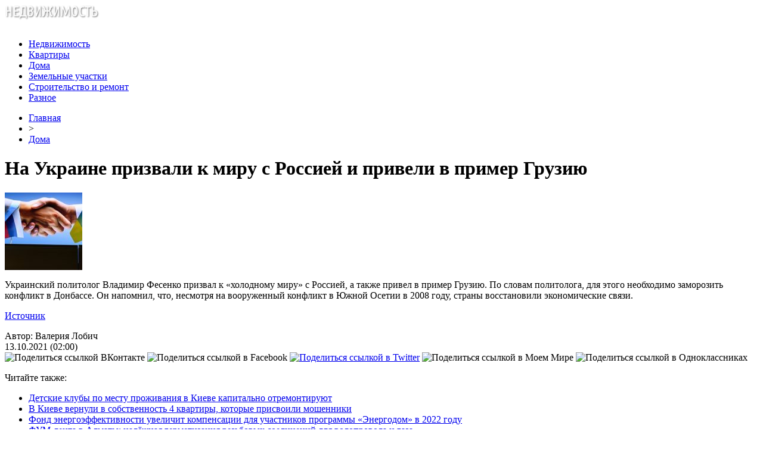

--- FILE ---
content_type: text/html; charset=UTF-8
request_url: http://replica-perm.ru/na-ukraine-prizvali-k-miru-s-rossiej-i-priveli-v-primer-gruziyu/
body_size: 7531
content:
<!DOCTYPE html PUBLIC "-//W3C//DTD XHTML 1.0 Transitional//EN" "http://www.w3.org/TR/xhtml1/DTD/xhtml1-transitional.dtd">
<html xmlns="http://www.w3.org/1999/xhtml">
<head>
<meta http-equiv="Content-Type" content="text/html; charset=utf-8" />

<title>На Украине призвали к миру с Россией и привели в пример Грузию</title>
<meta name="description" content="Украинский политолог Владимир Фесенко призвал к «холодному миру» с Россией, а также привел в пример Грузию. По словам политолога, для этого необходимо заморозить конфликт в Донбассе. Он напомнил, что, несмотря на вооруженный конфликт в Южной Осетии в 2008 году, страны восстановили экономические связи." />

<link rel="Shortcut Icon" href="http://replica-perm.ru/favicon.png" type="image/x-icon" />
<link rel="stylesheet" href="http://replica-perm.ru/wp-content/themes/realty/style.css" type="text/css" />
<script src="//ajax.googleapis.com/ajax/libs/jquery/2.1.4/jquery.min.js"></script>
<link href='http://fonts.googleapis.com/css?family=Cuprum:400,400italic&subset=cyrillic' rel='stylesheet' type='text/css'><meta name='robots' content='max-image-preview:large' />
<style id='classic-theme-styles-inline-css' type='text/css'>
/*! This file is auto-generated */
.wp-block-button__link{color:#fff;background-color:#32373c;border-radius:9999px;box-shadow:none;text-decoration:none;padding:calc(.667em + 2px) calc(1.333em + 2px);font-size:1.125em}.wp-block-file__button{background:#32373c;color:#fff;text-decoration:none}
</style>
<style id='global-styles-inline-css' type='text/css'>
body{--wp--preset--color--black: #000000;--wp--preset--color--cyan-bluish-gray: #abb8c3;--wp--preset--color--white: #ffffff;--wp--preset--color--pale-pink: #f78da7;--wp--preset--color--vivid-red: #cf2e2e;--wp--preset--color--luminous-vivid-orange: #ff6900;--wp--preset--color--luminous-vivid-amber: #fcb900;--wp--preset--color--light-green-cyan: #7bdcb5;--wp--preset--color--vivid-green-cyan: #00d084;--wp--preset--color--pale-cyan-blue: #8ed1fc;--wp--preset--color--vivid-cyan-blue: #0693e3;--wp--preset--color--vivid-purple: #9b51e0;--wp--preset--gradient--vivid-cyan-blue-to-vivid-purple: linear-gradient(135deg,rgba(6,147,227,1) 0%,rgb(155,81,224) 100%);--wp--preset--gradient--light-green-cyan-to-vivid-green-cyan: linear-gradient(135deg,rgb(122,220,180) 0%,rgb(0,208,130) 100%);--wp--preset--gradient--luminous-vivid-amber-to-luminous-vivid-orange: linear-gradient(135deg,rgba(252,185,0,1) 0%,rgba(255,105,0,1) 100%);--wp--preset--gradient--luminous-vivid-orange-to-vivid-red: linear-gradient(135deg,rgba(255,105,0,1) 0%,rgb(207,46,46) 100%);--wp--preset--gradient--very-light-gray-to-cyan-bluish-gray: linear-gradient(135deg,rgb(238,238,238) 0%,rgb(169,184,195) 100%);--wp--preset--gradient--cool-to-warm-spectrum: linear-gradient(135deg,rgb(74,234,220) 0%,rgb(151,120,209) 20%,rgb(207,42,186) 40%,rgb(238,44,130) 60%,rgb(251,105,98) 80%,rgb(254,248,76) 100%);--wp--preset--gradient--blush-light-purple: linear-gradient(135deg,rgb(255,206,236) 0%,rgb(152,150,240) 100%);--wp--preset--gradient--blush-bordeaux: linear-gradient(135deg,rgb(254,205,165) 0%,rgb(254,45,45) 50%,rgb(107,0,62) 100%);--wp--preset--gradient--luminous-dusk: linear-gradient(135deg,rgb(255,203,112) 0%,rgb(199,81,192) 50%,rgb(65,88,208) 100%);--wp--preset--gradient--pale-ocean: linear-gradient(135deg,rgb(255,245,203) 0%,rgb(182,227,212) 50%,rgb(51,167,181) 100%);--wp--preset--gradient--electric-grass: linear-gradient(135deg,rgb(202,248,128) 0%,rgb(113,206,126) 100%);--wp--preset--gradient--midnight: linear-gradient(135deg,rgb(2,3,129) 0%,rgb(40,116,252) 100%);--wp--preset--font-size--small: 13px;--wp--preset--font-size--medium: 20px;--wp--preset--font-size--large: 36px;--wp--preset--font-size--x-large: 42px;--wp--preset--spacing--20: 0.44rem;--wp--preset--spacing--30: 0.67rem;--wp--preset--spacing--40: 1rem;--wp--preset--spacing--50: 1.5rem;--wp--preset--spacing--60: 2.25rem;--wp--preset--spacing--70: 3.38rem;--wp--preset--spacing--80: 5.06rem;--wp--preset--shadow--natural: 6px 6px 9px rgba(0, 0, 0, 0.2);--wp--preset--shadow--deep: 12px 12px 50px rgba(0, 0, 0, 0.4);--wp--preset--shadow--sharp: 6px 6px 0px rgba(0, 0, 0, 0.2);--wp--preset--shadow--outlined: 6px 6px 0px -3px rgba(255, 255, 255, 1), 6px 6px rgba(0, 0, 0, 1);--wp--preset--shadow--crisp: 6px 6px 0px rgba(0, 0, 0, 1);}:where(.is-layout-flex){gap: 0.5em;}:where(.is-layout-grid){gap: 0.5em;}body .is-layout-flex{display: flex;}body .is-layout-flex{flex-wrap: wrap;align-items: center;}body .is-layout-flex > *{margin: 0;}body .is-layout-grid{display: grid;}body .is-layout-grid > *{margin: 0;}:where(.wp-block-columns.is-layout-flex){gap: 2em;}:where(.wp-block-columns.is-layout-grid){gap: 2em;}:where(.wp-block-post-template.is-layout-flex){gap: 1.25em;}:where(.wp-block-post-template.is-layout-grid){gap: 1.25em;}.has-black-color{color: var(--wp--preset--color--black) !important;}.has-cyan-bluish-gray-color{color: var(--wp--preset--color--cyan-bluish-gray) !important;}.has-white-color{color: var(--wp--preset--color--white) !important;}.has-pale-pink-color{color: var(--wp--preset--color--pale-pink) !important;}.has-vivid-red-color{color: var(--wp--preset--color--vivid-red) !important;}.has-luminous-vivid-orange-color{color: var(--wp--preset--color--luminous-vivid-orange) !important;}.has-luminous-vivid-amber-color{color: var(--wp--preset--color--luminous-vivid-amber) !important;}.has-light-green-cyan-color{color: var(--wp--preset--color--light-green-cyan) !important;}.has-vivid-green-cyan-color{color: var(--wp--preset--color--vivid-green-cyan) !important;}.has-pale-cyan-blue-color{color: var(--wp--preset--color--pale-cyan-blue) !important;}.has-vivid-cyan-blue-color{color: var(--wp--preset--color--vivid-cyan-blue) !important;}.has-vivid-purple-color{color: var(--wp--preset--color--vivid-purple) !important;}.has-black-background-color{background-color: var(--wp--preset--color--black) !important;}.has-cyan-bluish-gray-background-color{background-color: var(--wp--preset--color--cyan-bluish-gray) !important;}.has-white-background-color{background-color: var(--wp--preset--color--white) !important;}.has-pale-pink-background-color{background-color: var(--wp--preset--color--pale-pink) !important;}.has-vivid-red-background-color{background-color: var(--wp--preset--color--vivid-red) !important;}.has-luminous-vivid-orange-background-color{background-color: var(--wp--preset--color--luminous-vivid-orange) !important;}.has-luminous-vivid-amber-background-color{background-color: var(--wp--preset--color--luminous-vivid-amber) !important;}.has-light-green-cyan-background-color{background-color: var(--wp--preset--color--light-green-cyan) !important;}.has-vivid-green-cyan-background-color{background-color: var(--wp--preset--color--vivid-green-cyan) !important;}.has-pale-cyan-blue-background-color{background-color: var(--wp--preset--color--pale-cyan-blue) !important;}.has-vivid-cyan-blue-background-color{background-color: var(--wp--preset--color--vivid-cyan-blue) !important;}.has-vivid-purple-background-color{background-color: var(--wp--preset--color--vivid-purple) !important;}.has-black-border-color{border-color: var(--wp--preset--color--black) !important;}.has-cyan-bluish-gray-border-color{border-color: var(--wp--preset--color--cyan-bluish-gray) !important;}.has-white-border-color{border-color: var(--wp--preset--color--white) !important;}.has-pale-pink-border-color{border-color: var(--wp--preset--color--pale-pink) !important;}.has-vivid-red-border-color{border-color: var(--wp--preset--color--vivid-red) !important;}.has-luminous-vivid-orange-border-color{border-color: var(--wp--preset--color--luminous-vivid-orange) !important;}.has-luminous-vivid-amber-border-color{border-color: var(--wp--preset--color--luminous-vivid-amber) !important;}.has-light-green-cyan-border-color{border-color: var(--wp--preset--color--light-green-cyan) !important;}.has-vivid-green-cyan-border-color{border-color: var(--wp--preset--color--vivid-green-cyan) !important;}.has-pale-cyan-blue-border-color{border-color: var(--wp--preset--color--pale-cyan-blue) !important;}.has-vivid-cyan-blue-border-color{border-color: var(--wp--preset--color--vivid-cyan-blue) !important;}.has-vivid-purple-border-color{border-color: var(--wp--preset--color--vivid-purple) !important;}.has-vivid-cyan-blue-to-vivid-purple-gradient-background{background: var(--wp--preset--gradient--vivid-cyan-blue-to-vivid-purple) !important;}.has-light-green-cyan-to-vivid-green-cyan-gradient-background{background: var(--wp--preset--gradient--light-green-cyan-to-vivid-green-cyan) !important;}.has-luminous-vivid-amber-to-luminous-vivid-orange-gradient-background{background: var(--wp--preset--gradient--luminous-vivid-amber-to-luminous-vivid-orange) !important;}.has-luminous-vivid-orange-to-vivid-red-gradient-background{background: var(--wp--preset--gradient--luminous-vivid-orange-to-vivid-red) !important;}.has-very-light-gray-to-cyan-bluish-gray-gradient-background{background: var(--wp--preset--gradient--very-light-gray-to-cyan-bluish-gray) !important;}.has-cool-to-warm-spectrum-gradient-background{background: var(--wp--preset--gradient--cool-to-warm-spectrum) !important;}.has-blush-light-purple-gradient-background{background: var(--wp--preset--gradient--blush-light-purple) !important;}.has-blush-bordeaux-gradient-background{background: var(--wp--preset--gradient--blush-bordeaux) !important;}.has-luminous-dusk-gradient-background{background: var(--wp--preset--gradient--luminous-dusk) !important;}.has-pale-ocean-gradient-background{background: var(--wp--preset--gradient--pale-ocean) !important;}.has-electric-grass-gradient-background{background: var(--wp--preset--gradient--electric-grass) !important;}.has-midnight-gradient-background{background: var(--wp--preset--gradient--midnight) !important;}.has-small-font-size{font-size: var(--wp--preset--font-size--small) !important;}.has-medium-font-size{font-size: var(--wp--preset--font-size--medium) !important;}.has-large-font-size{font-size: var(--wp--preset--font-size--large) !important;}.has-x-large-font-size{font-size: var(--wp--preset--font-size--x-large) !important;}
.wp-block-navigation a:where(:not(.wp-element-button)){color: inherit;}
:where(.wp-block-post-template.is-layout-flex){gap: 1.25em;}:where(.wp-block-post-template.is-layout-grid){gap: 1.25em;}
:where(.wp-block-columns.is-layout-flex){gap: 2em;}:where(.wp-block-columns.is-layout-grid){gap: 2em;}
.wp-block-pullquote{font-size: 1.5em;line-height: 1.6;}
</style>
<script type="text/javascript" id="wp-postviews-cache-js-extra">
/* <![CDATA[ */
var viewsCacheL10n = {"admin_ajax_url":"http:\/\/replica-perm.ru\/wp-admin\/admin-ajax.php","post_id":"53823"};
/* ]]> */
</script>
<script type="text/javascript" src="http://replica-perm.ru/wp-content/plugins/post-views-counter-x/postviews-cache.js?ver=6.5.5" id="wp-postviews-cache-js"></script>
<link rel="canonical" href="http://replica-perm.ru/na-ukraine-prizvali-k-miru-s-rossiej-i-priveli-v-primer-gruziyu/" />
<link rel="alternate" type="application/json+oembed" href="http://replica-perm.ru/wp-json/oembed/1.0/embed?url=http%3A%2F%2Freplica-perm.ru%2Fna-ukraine-prizvali-k-miru-s-rossiej-i-priveli-v-primer-gruziyu%2F" />
<link rel="alternate" type="text/xml+oembed" href="http://replica-perm.ru/wp-json/oembed/1.0/embed?url=http%3A%2F%2Freplica-perm.ru%2Fna-ukraine-prizvali-k-miru-s-rossiej-i-priveli-v-primer-gruziyu%2F&#038;format=xml" />
</head>

<body>
<div id="wrap">
	<div id="header">
		<div id="headmenu">
			<div id="logo"><a href="http://replica-perm.ru/"><img src="http://replica-perm.ru/i/logo.png" alt="Недвижимость, квартиры, дома" width="159" height="41" /></a></div>
			<div id="menu">
				<ul>
					<li><a href="http://replica-perm.ru/nedvizhimost/">Недвижимость</a></li>
					<li><a href="http://replica-perm.ru/kvartiry/">Квартиры</a></li>
					<li><a href="http://replica-perm.ru/doma/">Дома</a></li>
					<li><a href="http://replica-perm.ru/zemelnye-uchastki/">Земельные участки</a></li>
					<li><a href="http://replica-perm.ru/stroitelstvo/">Строительство и ремонт</a></li>
					<li><a href="http://replica-perm.ru/raznoe/">Разное</a></li>
				</ul>
			</div>
		</div>

	</div>
	<div id="cont">
	<div id="main2">
		<div id="rubr"><div id="breadcrumb"><ul><li><a href="http://replica-perm.ru">Главная</a></li><li>&gt;</li><li><a href="http://replica-perm.ru/doma/">Дома</a></li></ul></div></div>

		<div id="subgl"><h1>На Украине призвали к миру с Россией и привели в пример Грузию</h1></div>
	<div id="submain">
		<div id="subcont">
																<div class="suba"><img src="http://replica-perm.ru/wp-content/uploads/2021/10/pic_58cde99a4ff676071e6da0fcb9aacffd-130x130.jpg" alt="На Украине призвали к миру с Россией и привели в пример Грузию" title="На Украине призвали к миру с Россией и привели в пример Грузию" /></div>
					<p>Украинский политолог Владимир Фесенко призвал к «холодному миру» с Россией, а также привел в пример Грузию. По словам политолога, для этого необходимо заморозить конфликт в Донбассе. Он напомнил, что, несмотря на вооруженный конфликт в Южной Осетии в 2008 году, страны восстановили экономические связи.</p>
<p><!--noindex--><a href="http://replica-perm.ru/red.php?https://lenta.ru/news/2021/10/13/politologmir/" rel="nofollow noopener noreferrer" target="_blank">Источник</a><!--/noindex--></p>
						</div>
	</div>
	
	<!--noindex-->
	<div style="text-align:center;margin-top:14px;">

	</div>

	<div id="socpanel" style="margin-top:14px;">
		<div id="newsman">Автор: Валерия Лобич</div>
		<div id="newstime">13.10.2021 (02:00)</div>
		<div id="istax"></div>
		<div id="social"><div id="delilka">
	<img src="http://replica-perm.ru/wp-content/themes/realty/modules/soc/vk.png" width="18" height="18" title="Поделиться ссылкой ВКонтакте" style="cursor:pointer;" onclick="window.open('http://vkontakte.ru/share.php?url=http://replica-perm.ru/na-ukraine-prizvali-k-miru-s-rossiej-i-priveli-v-primer-gruziyu/','gener','width=500,height=400,top='+((screen.height-400)/2)+',left='+((screen.width-500)/2)+',toolbar=no,location=no,directories=no,status=no,menubar=no,scrollbars=no,resizable=no')" />
	<img src="http://replica-perm.ru/wp-content/themes/realty/modules/soc/fb.png" width="18" height="18" title="Поделиться ссылкой в Facebook" style="cursor:pointer;" onclick="window.open('http://www.facebook.com/sharer.php?u=http://replica-perm.ru/na-ukraine-prizvali-k-miru-s-rossiej-i-priveli-v-primer-gruziyu/','gener','width=500,height=400,top='+((screen.height-400)/2)+',left='+((screen.width-500)/2)+',toolbar=no,location=no,directories=no,status=no,menubar=no,scrollbars=no,resizable=no')" />
	<a href="http://replica-perm.ru/red.php?http://twitter.com/home?status=На Украине призвали к миру с Россией и привели в пример Грузию - http://replica-perm.ru/na-ukraine-prizvali-k-miru-s-rossiej-i-priveli-v-primer-gruziyu/" target="_blank" rel="nofollow"><img src="http://replica-perm.ru/wp-content/themes/realty/modules/soc/tw.png" width="18" height="18" title="Поделиться ссылкой в Twitter" /></a>
	<img src="http://replica-perm.ru/wp-content/themes/realty/modules/soc/mm.png" width="18" height="18" title="Поделиться ссылкой в Моем Мире" style="cursor:pointer;" onclick="window.open('http://connect.mail.ru/share?share_url=http://replica-perm.ru/na-ukraine-prizvali-k-miru-s-rossiej-i-priveli-v-primer-gruziyu/','gener','width=512,height=332,top='+((screen.height-332)/2)+',left='+((screen.width-512)/2)+',toolbar=no,location=no,directories=no,status=no,menubar=no,scrollbars=no,resizable=no')" />
	<img src="http://replica-perm.ru/wp-content/themes/realty/modules/soc/od.png" width="18" height="18" title="Поделиться ссылкой в Одноклассниках" style="cursor:pointer;" onclick="window.open('http://www.odnoklassniki.ru/dk?st.cmd=addShare&st.s=0&st._surl==http://replica-perm.ru/na-ukraine-prizvali-k-miru-s-rossiej-i-priveli-v-primer-gruziyu/','gener','width=580,height=420,top='+((screen.height-420)/2)+',left='+((screen.width-580)/2)+',toolbar=no,location=no,directories=no,status=no,menubar=no,scrollbars=no,resizable=no')" />
</div></div>
	</div>
	<!--/noindex-->
	

	
	<div id="alsor">
			<p>Читайте также:</p>
			<ul>
						<li><a href="http://replica-perm.ru/detskie-kluby-po-mestu-prozhivaniya-v-kieve-kapitalno-otremontiruyut/">Детские клубы по месту проживания в Киеве капитально отремонтируют</a></li>
						<li><a href="http://replica-perm.ru/v-kieve-vernuli-v-sobstvennost-4-kvartiry-kotorye-prisvoili-moshenniki/">В Киеве вернули в собственность 4 квартиры, которые присвоили мошенники</a></li>
						<li><a href="http://replica-perm.ru/fond-energoeffektivnosti-uvelichit-kompensacii-dlya-uchastnikov-programmy-energodom-v-2022-godu/">Фонд энергоэффективности увеличит компенсации для участников программы «Энергодом» в 2022 году</a></li>
			
						<li><a href="http://replica-perm.ru/fum-lenta-v-almaty-nadyozhnaya-germetizaciya/">ФУМ-лента в Алматы: надёжная герметизация резьбовых соединений для водопровода и газа</a></li>
						</ul>
	</div>
	

	
	</div>

	</div>
	
<div id="sidebar2">
		<div id="partnews">
			<div class="catred"><p><a href="http://replica-perm.ru/nedvizhimost/">Недвижимость</a></p> <span><a href="http://replica-perm.ru/">RSS <img src="http://replica-perm.ru/i/rss2.png" width="15" height="16" style="margin-bottom:-4px;" /></a></span></div>
			<div id="partnewsx">
						<p style="margin-bottom:8px;text-align:left;"><img src="http://replica-perm.ru/i/partnews.jpg" align="left" alt="" /><a href="http://replica-perm.ru/detskie-kluby-po-mestu-prozhivaniya-v-kieve-kapitalno-otremontiruyut/">Детские клубы по месту проживания в Киеве капитально отремонтируют</a></p>
						<p style="margin-bottom:8px;text-align:left;"><img src="http://replica-perm.ru/i/partnews.jpg" align="left" alt="" /><a href="http://replica-perm.ru/v-kieve-vernuli-v-sobstvennost-4-kvartiry-kotorye-prisvoili-moshenniki/">В Киеве вернули в собственность 4 квартиры, которые присвоили мошенники</a></p>
						<p style="margin-bottom:8px;text-align:left;"><img src="http://replica-perm.ru/i/partnews.jpg" align="left" alt="" /><a href="http://replica-perm.ru/fond-energoeffektivnosti-uvelichit-kompensacii-dlya-uchastnikov-programmy-energodom-v-2022-godu/">Фонд энергоэффективности увеличит компенсации для участников программы «Энергодом» в 2022 году</a></p>
						<p style="margin-bottom:8px;text-align:left;"><img src="http://replica-perm.ru/i/partnews.jpg" align="left" alt="" /><a href="http://replica-perm.ru/v-kieve-otkryli-centr-reabilitacii-lyudej-s-invalidnostyu-video/">В Киеве открыли Центр реабилитации людей с инвалидностью (видео)</a></p>
						</div>
		</div>
		
		<div id="partnews">
			<div class="catred"><p><a href="http://replica-perm.ru/kvartiry/">Квартиры</a></p> <span><a href="http://replica-perm.ru/">RSS <img src="http://replica-perm.ru/i/rss2.png" width="15" height="16" style="margin-bottom:-4px;" /></a></span></div>
			<div id="partnewsx">
						<p style="margin-bottom:8px;text-align:left;"><img src="http://replica-perm.ru/i/partnews.jpg" align="left" alt="" /><a href="http://replica-perm.ru/spros-na-elektronnye-uslugi-rosreestra-vyros-pochti-vdvoe/">Спрос на электронные услуги Росреестра вырос почти вдвое</a></p>
						<p style="margin-bottom:8px;text-align:left;"><img src="http://replica-perm.ru/i/partnews.jpg" align="left" alt="" /><a href="http://replica-perm.ru/cb-rekomenduet-bankam-ocenivat-riski-pri-refinansirovanii-ipoteki/">ЦБ рекомендует банкам оценивать риски при рефинансировании ипотеки</a></p>
						<p style="margin-bottom:8px;text-align:left;"><img src="http://replica-perm.ru/i/partnews.jpg" align="left" alt="" /><a href="http://replica-perm.ru/srok-postanovki-obektov-na-kadastrovyj-uchet-snizilsya-do-4-dnej/">Срок постановки объектов на кадастровый учет снизился до 4 дней</a></p>
						<p style="margin-bottom:8px;text-align:left;"><img src="http://replica-perm.ru/i/partnews.jpg" align="left" alt="" /><a href="http://replica-perm.ru/nebolshie-zastrojshhiki-uxodyat-s-rynka/">Небольшие застройщики уходят с рынка</a></p>
						</div>
		</div>
		
		<div id="partnews">
			<div class="catred"><p><a href="http://replica-perm.ru/doma/">Дома</a></p> <span><a href="http://replica-perm.ru/">RSS <img src="http://replica-perm.ru/i/rss2.png" width="15" height="16" style="margin-bottom:-4px;" /></a></span></div>
			<div id="partnewsx">
						<p style="margin-bottom:8px;text-align:left;"><img src="http://replica-perm.ru/i/partnews.jpg" align="left" alt="" /><a href="http://replica-perm.ru/umer-prigovorennyj-k-pozhiznennomu-zaklyucheniyu-millioner/">Умер приговоренный к пожизненному заключению миллионер</a></p>
						<p style="margin-bottom:8px;text-align:left;"><img src="http://replica-perm.ru/i/partnews.jpg" align="left" alt="" /><a href="http://replica-perm.ru/v-krymu-nazvali-sposob-resheniya-krizisnoj-situacii-vokrug-ukrainy/">В Крыму назвали способ решения кризисной ситуации вокруг Украины</a></p>
						<p style="margin-bottom:8px;text-align:left;"><img src="http://replica-perm.ru/i/partnews.jpg" align="left" alt="" /><a href="http://replica-perm.ru/amerikancam-stali-platit-tysyachi-dollarov-za-uvolnenie/">Американцам стали платить тысячи долларов за увольнение</a></p>
						<p style="margin-bottom:8px;text-align:left;"><img src="http://replica-perm.ru/i/partnews.jpg" align="left" alt="" /><a href="http://replica-perm.ru/putin-zayavil-o-nedopustimosti-scenariev-cvetnyx-revolyucij-v-rossii/">Путин заявил о недопустимости сценариев цветных революций в России</a></p>
						</div>
		</div>
		
		<div id="partnews">
			<div class="catred"><p><a href="http://replica-perm.ru/zemelnye-uchastki/">Земельные участки</a></p> <span><a href="http://replica-perm.ru/">RSS <img src="http://replica-perm.ru/i/rss2.png" width="15" height="16" style="margin-bottom:-4px;" /></a></span></div>
			<div id="partnewsx">
						<p style="margin-bottom:8px;text-align:left;"><img src="http://replica-perm.ru/i/partnews.jpg" align="left" alt="" /><a href="http://replica-perm.ru/nekotorye-banki-v-rossii-ne-berut-matkapital-kak-vznos-po-lgotnoj-ipoteke/">Некоторые банки в России не берут маткапитал как взнос по льготной ипотеке</a></p>
						<p style="margin-bottom:8px;text-align:left;"><img src="http://replica-perm.ru/i/partnews.jpg" align="left" alt="" /><a href="http://replica-perm.ru/pozharnye-evakuiruyut-zhilcov-goryashhego-doma-v-centre-moskvy/">Пожарные эвакуируют жильцов горящего дома в центре Москвы</a></p>
						<p style="margin-bottom:8px;text-align:left;"><img src="http://replica-perm.ru/i/partnews.jpg" align="left" alt="" /><a href="http://replica-perm.ru/shaxta-lifta-chastichno-obrushilas-v-goryashhej-mnogoetazhke-v-centre-moskvy/">Шахта лифта частично обрушилась в горящей многоэтажке в центре Москвы</a></p>
						<p style="margin-bottom:8px;text-align:left;"><img src="http://replica-perm.ru/i/partnews.jpg" align="left" alt="" /><a href="http://replica-perm.ru/eks-glava-departamenta-stroitelstva-nizhnego-novgoroda-osuzhden-za-vzyatku/">Экс-глава департамента строительства Нижнего Новгорода осужден за взятку</a></p>
						<p style="margin-bottom:8px;text-align:left;"><img src="http://replica-perm.ru/i/partnews.jpg" align="left" alt="" /><a href="http://replica-perm.ru/predsedatelem-soveta-direktorov-mostotresta-stal-vyacheslav-prixodko/">Председателем совета директоров  "Мостотреста" стал Вячеслав Приходько</a></p>
							<p style="margin-bottom:8px;text-align:left;"><img src="http://replica-perm.ru/i/partnews.jpg" align="left" alt="" /><a href="http://replica-perm.ru/reports.html">Отчеты по Википедии</a></p>
			</div>
		</div>
		
		<div id="partnews">
			<div class="catred"><p><a href="http://replica-perm.ru/stroitelstvo/">Строительство и ремонт</a></p> <span><a href="http://replica-perm.ru/">RSS <img src="http://replica-perm.ru/i/rss2.png" width="15" height="16" style="margin-bottom:-4px;" /></a></span></div>
			<div id="partnewsx">
						<p style="margin-bottom:8px;text-align:left;"><img src="http://replica-perm.ru/i/partnews.jpg" align="left" alt="" /><a href="http://replica-perm.ru/izvestnogo-pevca-timu-belorusskix-prigovorili-k-2-godam-ogranicheniya-svobody-za-oborot-narkotikov/">Известного певца Тиму Белорусских приговорили к 2 годам ограничения свободы за оборот наркотиков</a></p>
						<p style="margin-bottom:8px;text-align:left;"><img src="http://replica-perm.ru/i/partnews.jpg" align="left" alt="" /><a href="http://replica-perm.ru/vsya-eta-gryaz-pojdet-v-volgu-zhiteli-kazani-pozhalovalis-na-gryaznyj-sneg-na-plyazhe-lokomotiv/">«Вся эта грязь пойдет в Волгу!»: жители Казани пожаловались на грязный снег на пляже Локомотив</a></p>
						<p style="margin-bottom:8px;text-align:left;"><img src="http://replica-perm.ru/i/partnews.jpg" align="left" alt="" /><a href="http://replica-perm.ru/socseti-operativnye-sluzhby-proveryayut-shkoly-kazani-iz-za-soobshhenij-o-minirovanii/">Соцсети: оперативные службы проверяют школы Казани из-за сообщений о минировании</a></p>
						<p style="margin-bottom:8px;text-align:left;"><img src="http://replica-perm.ru/i/partnews.jpg" align="left" alt="" /><a href="http://replica-perm.ru/socseti-v-zhk-svetlyj-v-kazani-perevernulas-mashina/">Соцсети: в ЖК «Светлый» в Казани перевернулась машина</a></p>
						</div>
		</div>
		
		<div id="partnews">
			<div class="catred"><p><a href="http://replica-perm.ru/raznoe/">Разное</a></p> <span><a href="http://replica-perm.ru/">RSS <img src="http://replica-perm.ru/i/rss2.png" width="15" height="16" style="margin-bottom:-4px;" /></a></span></div>
			<div id="partnewsx">
						<p style="margin-bottom:8px;text-align:left;"><img src="http://replica-perm.ru/i/partnews.jpg" align="left" alt="" /><a href="http://replica-perm.ru/fum-lenta-v-almaty-nadyozhnaya-germetizaciya/">ФУМ-лента в Алматы: надёжная герметизация резьбовых соединений для водопровода и газа</a></p>
						<p style="margin-bottom:8px;text-align:left;"><img src="http://replica-perm.ru/i/partnews.jpg" align="left" alt="" /><a href="http://replica-perm.ru/mgnovennye-resheniya-finansovyx-zadach-zajmy-onlajn/">Мгновенные решения финансовых задач: займы онлайн</a></p>
						<p style="margin-bottom:8px;text-align:left;"><img src="http://replica-perm.ru/i/partnews.jpg" align="left" alt="" /><a href="http://replica-perm.ru/sovremennyj-rynok-predlagaet-mnozhestvo-reshenij-dlya-oformleniya-okon/">Современный рынок предлагает множество решений для оформления окон</a></p>
						<p style="margin-bottom:8px;text-align:left;"><img src="http://replica-perm.ru/i/partnews.jpg" align="left" alt="" /><a href="http://replica-perm.ru/proektirovanie-s-uchetom-texnologicheskix-processov/">Проектирование с учетом технологических процессов</a></p>
						</div>
		</div>
		
<div style="text-align:center;margin-bottom:10px;margin-top:20px;"><img src="http://1by.by/mails/replica-permru.png" /></div></div>

	<div id="podfoot">
		<div id="pdft">
			<div id="bestprop">
				<div id="bestzag"><p><img src="http://replica-perm.ru/i/arka.png" align="left" style="margin-right:9px;">Интересное за неделю</p></div>
				<div id="besttext">
				<ul>
										<li><a href="http://replica-perm.ru/detskie-kluby-po-mestu-prozhivaniya-v-kieve-kapitalno-otremontiruyut/" title="Детские клубы по месту проживания в Киеве капитально отремонтируют">Детские клубы по месту проживания в Киеве капитально отремонтируют</a></li>	
										<li><a href="http://replica-perm.ru/v-kieve-vernuli-v-sobstvennost-4-kvartiry-kotorye-prisvoili-moshenniki/" title="В Киеве вернули в собственность 4 квартиры, которые присвоили мошенники">В Киеве вернули в собственность 4 квартиры, которые присвоили мошенники</a></li>	
										<li><a href="http://replica-perm.ru/fond-energoeffektivnosti-uvelichit-kompensacii-dlya-uchastnikov-programmy-energodom-v-2022-godu/" title="Фонд энергоэффективности увеличит компенсации для участников программы «Энергодом» в 2022 году">Фонд энергоэффективности увеличит компенсации для участников программы «Энергодом» в 2022 году</a></li>	
										<li><a href="http://replica-perm.ru/v-kieve-otkryli-centr-reabilitacii-lyudej-s-invalidnostyu-video/" title="В Киеве открыли Центр реабилитации людей с инвалидностью (видео)">В Киеве открыли Центр реабилитации людей с инвалидностью (видео)</a></li>	
									</ul>
				</div>
			</div>
			<div id="subscr">
				<div id="bestzag"><p><img src="http://replica-perm.ru/i/arka.png" align="left" style="margin-right:9px;">Подпишитесь на новости</p></div>
				<div id="subtext"><p>Чтобы всегда быть в курсе наших новостей<br/> и обзоров - просто подпишитесь на нашу<br/>рассылку новостей.</p></div>
				<div id="subpole">
				<form action="http://replica-perm.ru/" method="post">
					<div id="subinp"><input type="text" id="subvst" value="Введите Ваш E-MAIL" tabindex="1" onfocus="if (this.value=='Введите Ваш E-MAIL') this.value='' " onblur="if (this.value==''){this.value='Введите Ваш E-MAIL'}"></div>
					<div id="subbtn"><input name="submit" type="submit" id="subr" tabindex="2" value="" /></div>
				</form>
				</div>
			</div>
		</div>
	</div>
</div>

	<div id="footer">
		<div id="vnfoot">
		<div id="footmenu">
				<ul>
					<li><a href="http://replica-perm.ru/">Главная</a></li>
					<li><a href="http://replica-perm.ru/nedvizhimost/">Недвижимость</a></li>
					<li><a href="http://replica-perm.ru/kvartiry/">Квартиры</a></li>
					<li><a href="http://replica-perm.ru/doma/">Дома</a></li>
					<li><a href="http://replica-perm.ru/zemelnye-uchastki/">Земельные участки</a></li>
					<li><a href="http://replica-perm.ru/stroitelstvo/">Строительство и ремонт</a></li>
					<li><a href="http://replica-perm.ru/raznoe/">Разное</a></li>
				</ul>
		</div>
		</div>
	</div>
	<div id="cops">
		<div id="copsin">

			<div id="kulip"><p><a href="http://replica-perm.ru/sitemap.xml">XML</a> | <a href="http://replica-perm.ru/sitemap/">HTML</a></p></div>
		</div>
	</div>
</div>

<!--noindex-->
<img src="https://mc.yandex.ru/watch/49030430" style="position:absolute; left:-9999px;" alt="" /><!--/noindex-->
</body>
</html>